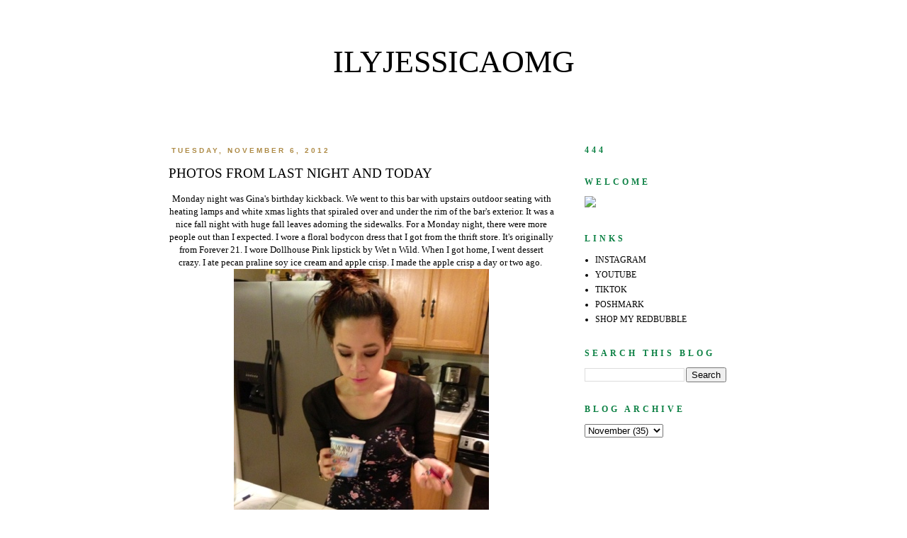

--- FILE ---
content_type: text/html; charset=UTF-8
request_url: http://www.ilyjessicaomg.com/2012/11/photos-from-last-night-and-today.html
body_size: 14524
content:
<!DOCTYPE html>
<html class='v2' dir='ltr' xmlns='http://www.w3.org/1999/xhtml' xmlns:b='http://www.google.com/2005/gml/b' xmlns:data='http://www.google.com/2005/gml/data' xmlns:expr='http://www.google.com/2005/gml/expr'>
<head>
<link href='https://www.blogger.com/static/v1/widgets/4128112664-css_bundle_v2.css' rel='stylesheet' type='text/css'/>
<script async='async' crossorigin='anonymous' src='https://pagead2.googlesyndication.com/pagead/js/adsbygoogle.js?client=ca-pub-3293201199114769'></script>
<link href='http://fonts.googleapis.com/css?family=Homemade+Apple' rel='stylesheet' type='text/css'/>
<link href='http://fonts.googleapis.com/css?family=Cedarville+Cursive' rel='stylesheet' type='text/css'/>
<link href='http://fonts.googleapis.com/css?family=Josefin+Sans' rel='stylesheet' type='text/css'/>
<meta content='width=1100' name='viewport'/>
<meta content='text/html; charset=UTF-8' http-equiv='Content-Type'/>
<meta content='blogger' name='generator'/>
<link href='http://www.ilyjessicaomg.com/favicon.ico' rel='icon' type='image/x-icon'/>
<link href='http://www.ilyjessicaomg.com/2012/11/photos-from-last-night-and-today.html' rel='canonical'/>
<link rel="alternate" type="application/atom+xml" title="ilyjessicaomg - Atom" href="http://www.ilyjessicaomg.com/feeds/posts/default" />
<link rel="alternate" type="application/rss+xml" title="ilyjessicaomg - RSS" href="http://www.ilyjessicaomg.com/feeds/posts/default?alt=rss" />
<link rel="service.post" type="application/atom+xml" title="ilyjessicaomg - Atom" href="https://www.blogger.com/feeds/5893668144082802263/posts/default" />

<link rel="alternate" type="application/atom+xml" title="ilyjessicaomg - Atom" href="http://www.ilyjessicaomg.com/feeds/704688838660107348/comments/default" />
<!--Can't find substitution for tag [blog.ieCssRetrofitLinks]-->
<link href='https://blogger.googleusercontent.com/img/b/R29vZ2xl/AVvXsEgDf2PfWOukaz41RyZiYMbT9SfSj9BHEs05al2v1TE-S4rUEqrKRJYZO1H6BtqSaOgW2WWezZNeYwRC4GIR3gS3iP4y6TcxYKjTA7f4BamX11BGKC5T0vz-jCNn7zA9z_TRyp8T5T5uZLs/s640/blogger-image--1892509039.jpg' rel='image_src'/>
<meta content='http://www.ilyjessicaomg.com/2012/11/photos-from-last-night-and-today.html' property='og:url'/>
<meta content='Photos from last night and today' property='og:title'/>
<meta content='journal, post daily, me, online diary' property='og:description'/>
<meta content='https://blogger.googleusercontent.com/img/b/R29vZ2xl/AVvXsEgDf2PfWOukaz41RyZiYMbT9SfSj9BHEs05al2v1TE-S4rUEqrKRJYZO1H6BtqSaOgW2WWezZNeYwRC4GIR3gS3iP4y6TcxYKjTA7f4BamX11BGKC5T0vz-jCNn7zA9z_TRyp8T5T5uZLs/w1200-h630-p-k-no-nu/blogger-image--1892509039.jpg' property='og:image'/>
<title>ilyjessicaomg: Photos from last night and today</title>
<style id='page-skin-1' type='text/css'><!--
/*
-----------------------------------------------
Blogger Template Style
Name:     Simple
Designer: Josh Peterson
URL:      www.noaesthetic.com
----------------------------------------------- */
/* Variable definitions
====================
<Variable name="keycolor" description="Main Color" type="color" default="#66bbdd"/>
<Group description="Page Text" selector="body">
<Variable name="body.font" description="Font" type="font"
default="normal normal 12px Arial, Tahoma, Helvetica, FreeSans, sans-serif"/>
<Variable name="body.text.color" description="Text Color" type="color" default="#222222"/>
</Group>
<Group description="Backgrounds" selector=".body-fauxcolumns-outer">
<Variable name="body.background.color" description="Outer Background" type="color" default="#66bbdd"/>
<Variable name="content.background.color" description="Main Background" type="color" default="#ffffff"/>
<Variable name="header.background.color" description="Header Background" type="color" default="transparent"/>
</Group>
<Group description="Links" selector=".main-outer">
<Variable name="link.color" description="Link Color" type="color" default="#2288bb"/>
<Variable name="link.visited.color" description="Visited Color" type="color" default="#888888"/>
<Variable name="link.hover.color" description="Hover Color" type="color" default="#33aaff"/>
</Group>
<Group description="Blog Title" selector=".header h1">
<Variable name="header.font" description="Font" type="font"
default="normal normal 60px 'Playfair Display SC', serif, Arial, Georgia"/>
<Variable name="header.text.color" description="Title Color" type="color" default="#3399bb" />
</Group>
<Group description="Blog Description" selector=".header .description">
<Variable name="description.text.color" description="Description Color" type="color"
default="#777777" />
</Group>
<Group description="Tabs Text" selector=".tabs-inner .widget li a">
<Variable name="tabs.font" description="Font" type="font"
default="normal normal 14px Arial, Tahoma, Helvetica, FreeSans, sans-serif"/>
<Variable name="tabs.text.color" description="Text Color" type="color" default="#999999"/>
<Variable name="tabs.selected.text.color" description="Selected Color" type="color" default="#000000"/>
</Group>
<Group description="Tabs Background" selector=".tabs-outer .PageList">
<Variable name="tabs.background.color" description="Background Color" type="color" default="#f5f5f5"/>
<Variable name="tabs.selected.background.color" description="Selected Color" type="color" default="#eeeeee"/>
</Group>
<Group description="Post Title" selector="h3.post-title, .comments h4">
<Variable name="post.title.font" description="Font" type="font"
default="normal normal 22px Arial, Tahoma, Helvetica, FreeSans, sans-serif"/>
</Group>
<Group description="Date Header" selector=".date-header">
<Variable name="date.header.color" description="Text Color" type="color"
default="#000000"/>
<Variable name="date.header.background.color" description="Background Color" type="color"
default="transparent"/>
</Group>
<Group description="Post Footer" selector=".post-footer">
<Variable name="post.footer.text.color" description="Text Color" type="color" default="#666666"/>
<Variable name="post.footer.background.color" description="Background Color" type="color"
default="#f9f9f9"/>
<Variable name="post.footer.border.color" description="Shadow Color" type="color" default="#eeeeee"/>
</Group>
<Group description="Gadgets" selector="h2">
<Variable name="widget.title.font" description="Title Font" type="font"
default="normal normal 11px Arial, Tahoma, Helvetica, FreeSans, sans-serif"/>
<Variable name="widget.title.text.color" description="Title Color" type="color" default="#000000"/>
<Variable name="widget.alternate.text.color" description="Alternate Color" type="color" default="#999999"/>
</Group>
<Group description="Gadgets Text" selector="widget-content">
<Variable name="widget.text.font" description="Text Font" type="font"
default="normal normal 11px Arial, Tahoma, Helvetica, FreeSans, sans-serif"/>
</Group>
<Group description="Images" selector=".main-inner">
<Variable name="image.background.color" description="Background Color" type="color" default="#ffffff"/>
<Variable name="image.border.color" description="Border Color" type="color" default="#eeeeee"/>
<Variable name="image.text.color" description="Caption Text Color" type="color" default="#000000"/>
</Group>
<Group description="Accents" selector=".content-inner">
<Variable name="body.rule.color" description="Separator Line Color" type="color" default="#eeeeee"/>
<Variable name="tabs.border.color" description="Tabs Border Color" type="color" default="#FFFFFF"/>
</Group>
<Variable name="body.background" description="Body Background" type="background"
color="#FFFFFF" default="$(color) none repeat scroll top left"/>
<Variable name="body.background.override" description="Body Background Override" type="string" default=""/>
<Variable name="body.background.gradient.cap" description="Body Gradient Cap" type="url"
default="url(//www.blogblog.com/1kt/simple/gradients_light.png)"/>
<Variable name="body.background.gradient.tile" description="Body Gradient Tile" type="url"
default="url(//www.blogblog.com/1kt/simple/body_gradient_tile_light.png)"/>
<Variable name="content.background.color.selector" description="Content Background Color Selector" type="string" default=".content-inner"/>
<Variable name="content.padding" description="Content Padding" type="length" default="10px"/>
<Variable name="content.padding.horizontal" description="Content Horizontal Padding" type="length" default="10px"/>
<Variable name="content.shadow.spread" description="Content Shadow Spread" type="length" default="40px"/>
<Variable name="content.shadow.spread.webkit" description="Content Shadow Spread (WebKit)" type="length" default="5px"/>
<Variable name="content.shadow.spread.ie" description="Content Shadow Spread (IE)" type="length" default="10px"/>
<Variable name="main.border.width" description="Main Border Width" type="length" default="0"/>
<Variable name="header.background.gradient" description="Header Gradient" type="url" default="none"/>
<Variable name="header.shadow.offset.left" description="Header Shadow Offset Left" type="length" default="-1px"/>
<Variable name="header.shadow.offset.top" description="Header Shadow Offset Top" type="length" default="-1px"/>
<Variable name="header.shadow.spread" description="Header Shadow Spread" type="length" default="1px"/>
<Variable name="header.padding" description="Header Padding" type="length" default="30px"/>
<Variable name="header.border.size" description="Header Border Size" type="length" default="1px"/>
<Variable name="header.bottom.border.size" description="Header Bottom Border Size" type="length" default="0px"/>
<Variable name="header.border.horizontalsize" description="Header Horizontal Border Size" type="length" default="0"/>
<Variable name="description.text.size" description="Description Text Size" type="string" default="140%"/>
<Variable name="tabs.margin.top" description="Tabs Margin Top" type="length" default="0" />
<Variable name="tabs.margin.side" description="Tabs Side Margin" type="length" default="30px" />
<Variable name="tabs.background.gradient" description="Tabs Background Gradient" type="url"
default="url(//www.blogblog.com/1kt/simple/gradients_light.png)"/>
<Variable name="tabs.border.width" description="Tabs Border Width" type="length" default="1px"/>
<Variable name="tabs.bevel.border.width" description="Tabs Bevel Border Width" type="length" default="1px"/>
<Variable name="date.header.padding" description="Date Header Padding" type="string" default="inherit"/>
<Variable name="date.header.letterspacing" description="Date Header Letter Spacing" type="string" default="inherit"/>
<Variable name="date.header.margin" description="Date Header Margin" type="string" default="inherit"/>
<Variable name="post.margin.bottom" description="Post Bottom Margin" type="length" default="25px"/>
<Variable name="image.border.small.size" description="Image Border Small Size" type="length" default="2px"/>
<Variable name="image.border.large.size" description="Image Border Large Size" type="length" default="5px"/>
<Variable name="page.width.selector" description="Page Width Selector" type="string" default=".region-inner"/>
<Variable name="page.width" description="Page Width" type="string" default="auto"/>
<Variable name="main.section.margin" description="Main Section Margin" type="length" default="15px"/>
<Variable name="main.padding" description="Main Padding" type="length" default="15px"/>
<Variable name="main.padding.top" description="Main Padding Top" type="length" default="30px"/>
<Variable name="main.padding.bottom" description="Main Padding Bottom" type="length" default="30px"/>
<Variable name="paging.background"
color="#ffffff"
description="Background of blog paging area" type="background"
default="transparent none no-repeat scroll top center"/>
<Variable name="footer.bevel" description="Bevel border length of footer" type="length" default="0"/>
<Variable name="mobile.background.overlay" description="Mobile Background Overlay" type="string"
default="transparent none repeat scroll top left"/>
<Variable name="mobile.background.size" description="Mobile Background Size" type="string" default="auto"/>
<Variable name="mobile.button.color" description="Mobile Button Color" type="color" default="#ffffff" />
<Variable name="startSide" description="Side where text starts in blog language" type="automatic" default="left"/>
<Variable name="endSide" description="Side where text ends in blog language" type="automatic" default="right"/>
*/
/* Content
----------------------------------------------- */
.welcometext
{
line-height:22px;
font-family: 'Cedarville Cursive', cursive;
color:gray;
font-size:17px;
}
.divicons {
text-align: center;
}
.circular {
display: inline-block;
position: relative;
overflow: hidden;
width: 190px;
height:190px;
-moz-border-radius: 190px;
border-radius: 190px;
-webkit-border-radius: 190px;
}
#search-box {
height: 27px;
border-width:1px;
border-style:solid;
border-color: #c0c0c0;
}
#search-box:hover {
height: 27px;
border-width:1px;
border-style:dashed;
border-color: gray;
}
/* Social Media Icons
----------------------------------------------- */
/* social media icons */
.facebook {  background-repeat:no-repeat;display:inline-block;vertical-align:top}
.twitter {   background-repeat:no-repeat;display:inline-block; vertical-align:top;}
.email{ background-repeat:no-repeat;display:inline-block;}
.inst { background-repeat:no-repeat;display:inline-block;vertical-align:top;}
.pin {background-repeat:no-repeat;display:inline-block;vertical-align:top;}
.facebook:hover {
opacity: .8;
background-color: transparent;
filter:alpha(opacity=80); /* For IE8 and earlier */
}
.twitter:hover{
opacity: .8;
background-color: transparent;
filter:alpha(opacity=80); /* For IE8 and earlier */
}
.email:hover {
opacity: .8;
background-color: transparent;
filter:alpha(opacity=80); /* For IE8 and earlier */
}
.pin:hover {
opacity: .8;
background-color: transparent;
filter:alpha(opacity=80); /* For IE8 and earlier */
}
.inst:hover {
opacity: .8;
background-color: transparent;
filter:alpha(opacity=80); /* For IE8 and earlier */
}
#navbar-iframe {
display: none !important;
}
#footer
{
text-align: center !important;
}
.post-footer {
text-align: left;
letter-spacing: 1px;
text-transform: uppercase;
font-style: italic;
color: black;
}
#customShare {
margin-top: 20px;
color: gray !important;
font-size: 9px !important;
text-align:center;
clear: both;
border-top-style:solid;
border-top-width: 1px;
border-top-color: silver;
border-bottom-style:solid;
border-bottom-width: 1px;
border-bottom-color: silver;
}
#customShare a {
padding-top: 1px;
padding-left: 10px;
padding-right: 10px;
text-transform: uppercase;
border-style:none;
border-width:4px;
border-color:#efefef;
text-align: center !important;
padding-bottom: 2px;
color: gray !important;
font-size: 11px !important;
font-family: "Roboto Condensed", sans-serif;
text-decoration: none !important;
letter-spacing: 2px;
word-spacing: 2px;
font-style: italic;
}
#customShare a:hover {
padding-top: 1px;
padding-left: 10px;
padding-right: 10px;
text-transform: uppercase;
border-style:none;
border-width:4px;
border-color:#efefef;
text-align: center !important;
padding-bottom: 2px;
color: #000!important;
font-size: 11px !important;
font-family: "Roboto Condensed", sans-serif;
text-decoration: none !important;
letter-spacing: 2px;
word-spacing: 2px;
}
#footer {text-align: left;}
body {
font: normal normal 12px Georgia, Utopia, 'Palatino Linotype', Palatino, serif ;
color: #000000;
background: #FFFFFF none repeat scroll top left;
padding: 0 0 0 0;
}
html body .region-inner {
min-width: 0;
max-width: 100%;
width: auto;
}
a:link {
text-decoration:none;
color: #000000;
}
a:visited {
text-decoration:none;
color: #000000;
}
a:hover {
text-decoration:none;
color: #000000;
}
.body-fauxcolumn-outer .fauxcolumn-inner {
background: transparent none repeat scroll top left;
_background-image: none;
}
.body-fauxcolumn-outer .cap-top {
position: absolute;
z-index: 1;
height: 400px;
width: 100%;
background: #FFFFFF none repeat scroll top left;
}
.body-fauxcolumn-outer .cap-top .cap-left {
width: 100%;
background: transparent none repeat-x scroll top left;
_background-image: none;
}
.content-outer {
-moz-box-shadow: 0 0 0 rgba(0, 0, 0, .15);
-webkit-box-shadow: 0 0 0 rgba(0, 0, 0, .15);
-goog-ms-box-shadow: 0 0 0 #333333;
box-shadow: 0 0 0 rgba(0, 0, 0, .15);
margin-bottom: 1px;
}
.content-inner {
padding: 10px 40px;
}
.content-inner {
background-color: #ffffff;
}
/* Header
----------------------------------------------- */
.post-body img, .post-body .tr-caption-container, .Profile img, .Image img,
.BlogList .item-thumbnail img {
padding: none !important;
border: none !important;
background: none !important;
-moz-box-shadow: 0px 0px 0px transparent !important;
-webkit-box-shadow: 0px 0px 0px transparent !important;
box-shadow: 0px 0px 0px transparent !important;
}
#header-inner img {margin: 0 auto !important;}
#header-inner {text-align:center !important;}
.header-outer {
background: transparent none repeat-x scroll 0 -400px;
_background-image: none;
text-align:center;
}
.Header h1 {
font: normal normal 44px Georgia, Utopia, 'Palatino Linotype', Palatino, serif;
color: #000000;
text-shadow: 0 0 0 rgba(0, 0, 0, .2);
text-transform: uppercase;
}
.Header h1 a {
color: #000000;
}
.Header .description {
font-size: 14px;
color: #0B8043;
font-family: 'Josefin Sans', sans-serif;
line-height:5px;
}
.header-inner .Header .titlewrapper {
padding: 22px 0;
}
.header-inner .Header .descriptionwrapper {
padding: 0 0;
}
/* Tabs
----------------------------------------------- */
.tabs-inner .section:first-child {
}
.tabs-inner .section:first-child ul {
margin-top: -0px;
border-left: 0px solid #47800b;
border-right: 0px solid #47800b;
/* border-top: 1px solid #47800b; */
}
.tabs-inner .widget ul {
background: transparent none repeat-x scroll 0 -800px;
_background-image: none;
border-bottom: 1px solid #47800b;
margin-top: 0;
margin-left: -20px;
margin-right: -20px;
text-align: left;
}
.tabs-inner .widget li a {
display: inline-block;
padding: .6em 1em;
text-transform: uppercase;
font: normal bold 9px Georgia, Utopia, 'Palatino Linotype', Palatino, serif;
color: #3a3a3a;
letter-spacing: 4px;
margin-left: 20px;
}
.tabs-inner .widget li:first-child a {
border-left: none;
}
.tabs-inner .widget li.selected a {
color: #3a3a3a;
background-color: #ffffff;
}
.PageList {text-align:center !important; padding:0px; padding-top:20px;}
.PageList li {float:none !important; display:inline !important;}
/* Columns
----------------------------------------------- */
.main-outer {
border-top: 0 solid #FFFFFF;
}
.fauxcolumn-left-outer .fauxcolumn-inner {
border-right: 1px solid #FFFFFF;
}
.fauxcolumn-right-outer .fauxcolumn-inner {
border-left: 1px solid #FFFFFF;
}
/* Headings
----------------------------------------------- */
h2 {
margin: 0 0 1em 0;
font: normal bold 12px Georgia, Utopia, 'Palatino Linotype', Palatino, serif;
color: #0b8043;
text-transform: uppercase;
letter-spacing: 4px;
}
.widget-content {
font: normal normal 12px Georgia, Utopia, 'Palatino Linotype', Palatino, serif;
line-height:22px;
}
.widget-content a {
font: normal normal 12px Georgia, Utopia, 'Palatino Linotype', Palatino, serif ;
color: #000000;
}
.post-count  {
font: normal normal 12px Georgia, Utopia, 'Palatino Linotype', Palatino, serif ;
color: #000000;
}
.date-header {
border-style:none;
text-align: left;
}
/* Widgets
----------------------------------------------- */
.widget .zippy {
color: #000000;
text-shadow: 2px 2px 1px rgba(0, 0, 0, 0);
}
.widget .popular-posts ul {
list-style: none;
}
/* Posts
----------------------------------------------- */
.date-header span {
background-color: transparent;
color: #ad8a45;
padding: 0.4em;
letter-spacing: 3px;
margin: inherit;
text-transform: uppercase;
font-size: 10px;
font-family: Arial, Helvetica, sans-serif;
}
.main-inner {
padding-top: 35px;
padding-bottom: 65px;
}
.main-inner .column-center-inner {
padding: 0 0;
}
.main-inner .column-center-inner .section {
margin: 0 1em;
}
.post {
margin: 0 0 45px 0;
}
h3.post-title, .comments h4 {
font: normal normal 19px Georgia, Utopia, 'Palatino Linotype', Palatino, serif;
margin: .75em 0 0;
}
.post-body {
font-size: 110%;
line-height: 1.4;
position: relative;
}
h3.post-title {
text-align: left;
text-transform: uppercase;
}
.post-body img, .post-body .tr-caption-container, .Profile img, .Image img,
.BlogList .item-thumbnail img {
padding: 0px;
background: #eeeeee;
border: 0px solid #FFFFFF;
-moz-box-shadow: 1px 1px 5px rgba(0, 0, 0, .1);
-webkit-box-shadow: 1px 1px 5px rgba(0, 0, 0, .1);
box-shadow: 1px 1px 5px rgba(0, 0, 0, .1);
}
.post-body img
{
max-width: 95%;
}
.post-body img, .post-body .tr-caption-container {
padding: 0px;
}
.post-body .tr-caption-container {
color: #000000;
}
.post-body .tr-caption-container img {
padding: 0;
background: transparent;
border: none;
-moz-box-shadow: 0 0 0 rgba(0, 0, 0, .1);
-webkit-box-shadow: 0 0 0 rgba(0, 0, 0, .1);
box-shadow: 0 0 0 rgba(0, 0, 0, .1);
}
.post-header {
margin: 0 0 1.5em;
line-height: 1.6;
font-size: 90%;
}
.post-footer {
margin: 20px -2px 0;
padding: 5px 10px;
color: #000000;
background-color: transparent;
border-bottom: 1px solid #eeeeee;
line-height: 1.6;
font-size: 90%;
}
#comments .comment-author {
padding-top: 1.5em;
border-top: 1px solid #FFFFFF;
background-position: 0 1.5em;
}
#comments .comment-author:first-child {
padding-top: 0;
border-top: none;
}
.avatar-image-container {
margin: .2em 0 0;
}
#comments .avatar-image-container img {
border: 1px solid #FFFFFF;
}
/* Comments
----------------------------------------------- */
.comments .comments-content .icon.blog-author {
background-repeat: no-repeat;
background-image: url([data-uri]);
}
.comments .comments-content .loadmore a {
border-top: 1px solid #3a3a3a;
border-bottom: 1px solid #3a3a3a;
}
.comments .comment-thread.inline-thread {
background-color: transparent;
}
.comments .continue {
border-top: 2px solid #3a3a3a;
}
/* Accents
---------------------------------------------- */
.section-columns td.columns-cell {
border-left: 1px solid #FFFFFF;
}
.blog-pager {
background: transparent none no-repeat scroll top center;
}
.blog-pager-older-link, .home-link,
.blog-pager-newer-link {
background-color: #ffffff;
padding: 5px;
}
.footer-outer {
border-top: 1px dashed #bbbbbb;
}
/* Mobile
----------------------------------------------- */
body.mobile  {
background-size: auto;
}
.mobile .body-fauxcolumn-outer {
background: transparent none repeat scroll top left;
}
.mobile .body-fauxcolumn-outer .cap-top {
background-size: 100% auto;
}
.mobile .content-outer {
-webkit-box-shadow: 0 0 3px rgba(0, 0, 0, .15);
box-shadow: 0 0 3px rgba(0, 0, 0, .15);
}
body.mobile .AdSense {
margin: 0 -0;
}
.mobile .tabs-inner .widget ul {
margin-left: 0;
margin-right: 0;
}
.mobile .post {
margin: 0;
}
.mobile .main-inner .column-center-inner .section {
margin: 0;
}
.mobile .date-header span {
padding: 0.1em 10px;
margin: 0 -10px;
}
.mobile h3.post-title {
margin: 0;
}
.mobile .blog-pager {
background: transparent none no-repeat scroll top center;
}
.mobile .footer-outer {
border-top: none;
}
.mobile .main-inner, .mobile .footer-inner {
background-color: #ffffff;
}
.mobile-index-contents {
color: #000000;
}
.mobile-link-button {
background-color: #000000;
}
.mobile-link-button a:link, .mobile-link-button a:visited {
color: #ffffff;
}
.mobile .tabs-inner .section:first-child {
border-top: none;
}
.mobile .tabs-inner .PageList .widget-content {
background-color: #ffffff;
color: #3a3a3a;
border-top: 1px solid #47800b;
border-bottom: 1px solid #47800b;
}
.mobile .tabs-inner .PageList .widget-content .pagelist-arrow {
border-left: 1px solid #47800b;
}

--></style>
<style id='template-skin-1' type='text/css'><!--
body {
min-width: 909px;
}
.content-outer, .content-fauxcolumn-outer, .region-inner {
min-width: 909px;
max-width: 909px;
_width: 909px;
}
.main-inner .columns {
padding-left: 0px;
padding-right: 260px;
}
.main-inner .fauxcolumn-center-outer {
left: 0px;
right: 260px;
/* IE6 does not respect left and right together */
_width: expression(this.parentNode.offsetWidth -
parseInt("0px") -
parseInt("260px") + 'px');
}
.main-inner .fauxcolumn-left-outer {
width: 0px;
}
.main-inner .fauxcolumn-right-outer {
width: 260px;
}
.main-inner .column-left-outer {
width: 0px;
right: 100%;
margin-left: -0px;
}
.main-inner .column-right-outer {
width: 260px;
margin-right: -260px;
}
#layout {
min-width: 0;
}
#layout .content-outer {
min-width: 0;
width: 800px;
}
#layout .region-inner {
min-width: 0;
width: auto;
}
--></style>
<script async='async' crossorigin='anonymous' src='https://pagead2.googlesyndication.com/pagead/js/adsbygoogle.js?client=ca-pub-3293201199114769'></script>
<link href='https://www.blogger.com/dyn-css/authorization.css?targetBlogID=5893668144082802263&amp;zx=b7670826-a75b-4fd9-a813-ef4540d173e0' media='none' onload='if(media!=&#39;all&#39;)media=&#39;all&#39;' rel='stylesheet'/><noscript><link href='https://www.blogger.com/dyn-css/authorization.css?targetBlogID=5893668144082802263&amp;zx=b7670826-a75b-4fd9-a813-ef4540d173e0' rel='stylesheet'/></noscript>
<meta name='google-adsense-platform-account' content='ca-host-pub-1556223355139109'/>
<meta name='google-adsense-platform-domain' content='blogspot.com'/>

<!-- data-ad-client=ca-pub-3293201199114769 -->

</head>
<body class='loading'>
<div class='navbar no-items section' id='navbar'></div>
<div class='body-fauxcolumns'>
<div class='fauxcolumn-outer body-fauxcolumn-outer'>
<div class='cap-top'>
<div class='cap-left'></div>
<div class='cap-right'></div>
</div>
<div class='fauxborder-left'>
<div class='fauxborder-right'></div>
<div class='fauxcolumn-inner'>
</div>
</div>
<div class='cap-bottom'>
<div class='cap-left'></div>
<div class='cap-right'></div>
</div>
</div>
</div>
<div class='content'>
<div class='content-fauxcolumns'>
<div class='fauxcolumn-outer content-fauxcolumn-outer'>
<div class='cap-top'>
<div class='cap-left'></div>
<div class='cap-right'></div>
</div>
<div class='fauxborder-left'>
<div class='fauxborder-right'></div>
<div class='fauxcolumn-inner'>
</div>
</div>
<div class='cap-bottom'>
<div class='cap-left'></div>
<div class='cap-right'></div>
</div>
</div>
</div>
<div class='content-outer'>
<div class='content-cap-top cap-top'>
<div class='cap-left'></div>
<div class='cap-right'></div>
</div>
<div class='fauxborder-left content-fauxborder-left'>
<div class='fauxborder-right content-fauxborder-right'></div>
<div class='content-inner'>
<header>
<div class='header-outer'>
<div class='header-cap-top cap-top'>
<div class='cap-left'></div>
<div class='cap-right'></div>
</div>
<div class='fauxborder-left header-fauxborder-left'>
<div class='fauxborder-right header-fauxborder-right'></div>
<div class='region-inner header-inner'>
<div class='header section' id='header'><div class='widget Header' data-version='1' id='Header1'>
<div id='header-inner'>
<div class='titlewrapper'>
<h1 class='title'>
<a href='http://www.ilyjessicaomg.com/'>
ilyjessicaomg
</a>
</h1>
</div>
<div class='descriptionwrapper'>
<p class='description'><span>
</span></p>
</div>
</div>
</div></div>
</div>
</div>
<div class='header-cap-bottom cap-bottom'>
<div class='cap-left'></div>
<div class='cap-right'></div>
</div>
</div>
</header>
<div class='tabs-outer'>
<div class='tabs-cap-top cap-top'>
<div class='cap-left'></div>
<div class='cap-right'></div>
</div>
<div class='fauxborder-left tabs-fauxborder-left'>
<div class='fauxborder-right tabs-fauxborder-right'></div>
<div class='region-inner tabs-inner'>
<div class='tabs no-items section' id='crosscol'></div>
<div class='tabs no-items section' id='crosscol-overflow'></div>
</div>
</div>
<div class='tabs-cap-bottom cap-bottom'>
<div class='cap-left'></div>
<div class='cap-right'></div>
</div>
</div>
<div class='main-outer'>
<div class='main-cap-top cap-top'>
<div class='cap-left'></div>
<div class='cap-right'></div>
</div>
<div class='fauxborder-left main-fauxborder-left'>
<div class='fauxborder-right main-fauxborder-right'></div>
<div class='region-inner main-inner'>
<div class='columns fauxcolumns'>
<div class='fauxcolumn-outer fauxcolumn-center-outer'>
<div class='cap-top'>
<div class='cap-left'></div>
<div class='cap-right'></div>
</div>
<div class='fauxborder-left'>
<div class='fauxborder-right'></div>
<div class='fauxcolumn-inner'>
</div>
</div>
<div class='cap-bottom'>
<div class='cap-left'></div>
<div class='cap-right'></div>
</div>
</div>
<div class='fauxcolumn-outer fauxcolumn-left-outer'>
<div class='cap-top'>
<div class='cap-left'></div>
<div class='cap-right'></div>
</div>
<div class='fauxborder-left'>
<div class='fauxborder-right'></div>
<div class='fauxcolumn-inner'>
</div>
</div>
<div class='cap-bottom'>
<div class='cap-left'></div>
<div class='cap-right'></div>
</div>
</div>
<div class='fauxcolumn-outer fauxcolumn-right-outer'>
<div class='cap-top'>
<div class='cap-left'></div>
<div class='cap-right'></div>
</div>
<div class='fauxborder-left'>
<div class='fauxborder-right'></div>
<div class='fauxcolumn-inner'>
</div>
</div>
<div class='cap-bottom'>
<div class='cap-left'></div>
<div class='cap-right'></div>
</div>
</div>
<!-- corrects IE6 width calculation -->
<div class='columns-inner'>
<div class='column-center-outer'>
<div class='column-center-inner'>
<div class='main section' id='main'><div class='widget Blog' data-version='1' id='Blog1'>
<div class='blog-posts hfeed'>

          <div class="date-outer">
        
<h2 class='date-header'><span>Tuesday, November 6, 2012</span></h2>

          <div class="date-posts">
        
<div class='post-outer'>
<div class='post hentry' itemprop='blogPost' itemscope='itemscope' itemtype='http://schema.org/BlogPosting'>
<meta content='https://blogger.googleusercontent.com/img/b/R29vZ2xl/AVvXsEgDf2PfWOukaz41RyZiYMbT9SfSj9BHEs05al2v1TE-S4rUEqrKRJYZO1H6BtqSaOgW2WWezZNeYwRC4GIR3gS3iP4y6TcxYKjTA7f4BamX11BGKC5T0vz-jCNn7zA9z_TRyp8T5T5uZLs/s640/blogger-image--1892509039.jpg' itemprop='image_url'/>
<meta content='5893668144082802263' itemprop='blogId'/>
<meta content='704688838660107348' itemprop='postId'/>
<a name='704688838660107348'></a>
<h3 class='post-title entry-title' itemprop='name'>
Photos from last night and today
</h3>
<div class='post-header'>
<div class='post-header-line-1'></div>
</div>
<div class='post-body entry-content' id='post-body-704688838660107348' itemprop='description articleBody'>
<div class="separator" style="clear: both; text-align: center;">
Monday night was Gina's birthday kickback. We went to this bar with upstairs outdoor seating with heating lamps and white xmas lights that spiraled over and under the rim of the bar's exterior. It was a nice fall night with huge fall leaves adorning the sidewalks. For a Monday night, there were more people out than I expected. I wore a floral bodycon dress that I got from the thrift store. It's originally from Forever 21. I wore Dollhouse Pink lipstick by Wet n Wild. When I got home, I went dessert crazy. I ate pecan praline soy ice cream and apple crisp. I made the apple crisp a day or two ago.&nbsp;<a href="https://blogger.googleusercontent.com/img/b/R29vZ2xl/AVvXsEgDf2PfWOukaz41RyZiYMbT9SfSj9BHEs05al2v1TE-S4rUEqrKRJYZO1H6BtqSaOgW2WWezZNeYwRC4GIR3gS3iP4y6TcxYKjTA7f4BamX11BGKC5T0vz-jCNn7zA9z_TRyp8T5T5uZLs/s640/blogger-image--1892509039.jpg" imageanchor="1" style="margin-left: 1em; margin-right: 1em;"><img border="0" loading="lazy" src="https://blogger.googleusercontent.com/img/b/R29vZ2xl/AVvXsEgDf2PfWOukaz41RyZiYMbT9SfSj9BHEs05al2v1TE-S4rUEqrKRJYZO1H6BtqSaOgW2WWezZNeYwRC4GIR3gS3iP4y6TcxYKjTA7f4BamX11BGKC5T0vz-jCNn7zA9z_TRyp8T5T5uZLs/s640/blogger-image--1892509039.jpg" /></a><a href="https://blogger.googleusercontent.com/img/b/R29vZ2xl/AVvXsEiuqiCsSPm24s_gEmk8NvSdlp3QcaeKYONDYdlp3f3CjZZDO8xUYhGsVntWY0loTZDef9nx59ThRA4xN-uyMI-SPJZAQkg9OIIbdm-6urdDa2nMRy2xVkQqs403UBsvaLiQhdifVYGUdkQ/s640/blogger-image--159818213.jpg" imageanchor="1" style="margin-left: 1em; margin-right: 1em;"><img border="0" height="300" loading="lazy" src="https://blogger.googleusercontent.com/img/b/R29vZ2xl/AVvXsEiuqiCsSPm24s_gEmk8NvSdlp3QcaeKYONDYdlp3f3CjZZDO8xUYhGsVntWY0loTZDef9nx59ThRA4xN-uyMI-SPJZAQkg9OIIbdm-6urdDa2nMRy2xVkQqs403UBsvaLiQhdifVYGUdkQ/s400/blogger-image--159818213.jpg" width="400" /></a></div>
<div class="separator" style="clear: both; text-align: center;">
This acai bowl was so refreshing. I was at jury duty yesterday and it was election day. There were tons of people at the courthouse and it was super hot. These fruits are basically my favorite. I love mangoes, blueberries, strawberries, and acai. The granola was vanilla flavored and super tasty. I ate all by myself. I didn't feel weird or anything. I guess I am growing up. I'm much more "able" to do things alone which in previous times, I have not been okay with being alone and eating by myself. I only had to go to jury duty on Monday and Tuesday because I didn't get chosen to be apart of the jury panel. I wasn't interviewed at all. Names were chosen at random and I was totally expecting to be called. Woop!</div>
<div class="separator" style="clear: both; text-align: center;">
<a href="https://blogger.googleusercontent.com/img/b/R29vZ2xl/AVvXsEgDg14vqSzrTI1LEutJbjC3p691oDsSd8qv4LWp_Xsoz3ccJMaUOKONeHuPzH-eFxLws7-XkzRDFUqBWIHfPF6_cgWF0ZWgSh92o2yKUD9vSr5ckemIYkHsmkCbn_1PZL90c6MltLhsvwM/s640/blogger-image-968534464.jpg" imageanchor="1" style="margin-left: 1em; margin-right: 1em;"><img border="0" height="385" loading="lazy" src="https://blogger.googleusercontent.com/img/b/R29vZ2xl/AVvXsEgDg14vqSzrTI1LEutJbjC3p691oDsSd8qv4LWp_Xsoz3ccJMaUOKONeHuPzH-eFxLws7-XkzRDFUqBWIHfPF6_cgWF0ZWgSh92o2yKUD9vSr5ckemIYkHsmkCbn_1PZL90c6MltLhsvwM/s400/blogger-image-968534464.jpg" width="400" /></a></div>
<div class="separator" style="clear: both; text-align: center;">
<a href="https://blogger.googleusercontent.com/img/b/R29vZ2xl/AVvXsEjk0N1YmsnAjRIFFANujdcJJ-8vW_Tc9C4sOXoLtZ9iRxh5oIyogxtCgxhVUJ4WqzbQk8ZxQDp9I1nKqhOEdSJtepwqeP_jX0ZOY8o1h6UdjyzpGJrmUDp-qQYwe3EjYXezCpi-NZY5BDs/s640/blogger-image--1769994317.jpg" imageanchor="1" style="margin-left: 1em; margin-right: 1em;"><img border="0" loading="lazy" src="https://blogger.googleusercontent.com/img/b/R29vZ2xl/AVvXsEjk0N1YmsnAjRIFFANujdcJJ-8vW_Tc9C4sOXoLtZ9iRxh5oIyogxtCgxhVUJ4WqzbQk8ZxQDp9I1nKqhOEdSJtepwqeP_jX0ZOY8o1h6UdjyzpGJrmUDp-qQYwe3EjYXezCpi-NZY5BDs/s640/blogger-image--1769994317.jpg" /></a></div>
<div class="separator" style="clear: both; text-align: center;">
<a href="https://blogger.googleusercontent.com/img/b/R29vZ2xl/AVvXsEgAp7ZHszd9go1hBGDYykKeTtOU1NiMd0SyMOoIT3OubJECfpOgPZppE-vq2nOiSXnLz_rZ2SnRxQwA5vfxb4r88fl2uZqOT5Zj8SkuRn-nf3hcReqHZVspVscP0kVUqcm-rr6wLGpxiJ4/s640/blogger-image-1087835810.jpg" imageanchor="1" style="margin-left: 1em; margin-right: 1em;"><img border="0" height="300" loading="lazy" src="https://blogger.googleusercontent.com/img/b/R29vZ2xl/AVvXsEgAp7ZHszd9go1hBGDYykKeTtOU1NiMd0SyMOoIT3OubJECfpOgPZppE-vq2nOiSXnLz_rZ2SnRxQwA5vfxb4r88fl2uZqOT5Zj8SkuRn-nf3hcReqHZVspVscP0kVUqcm-rr6wLGpxiJ4/s400/blogger-image-1087835810.jpg" width="400" /></a></div>
<div class="separator" style="clear: both; text-align: center;">
<a href="https://blogger.googleusercontent.com/img/b/R29vZ2xl/AVvXsEjd2J7Yy1cMyVoLqnx4WRbA19ogA3zVSSraI6wrFTFc1nC34G3BMH16yGeNYkYglg7hqdtNY8FK6zIi_25Tf-Db7BXE0amRgIAZz7mOdRcoKgr-3blE99nPhcSSHG4LSru6MLBbFY5472s/s640/blogger-image-1005277736.jpg" imageanchor="1" style="margin-left: 1em; margin-right: 1em;"><img border="0" loading="lazy" src="https://blogger.googleusercontent.com/img/b/R29vZ2xl/AVvXsEjd2J7Yy1cMyVoLqnx4WRbA19ogA3zVSSraI6wrFTFc1nC34G3BMH16yGeNYkYglg7hqdtNY8FK6zIi_25Tf-Db7BXE0amRgIAZz7mOdRcoKgr-3blE99nPhcSSHG4LSru6MLBbFY5472s/s640/blogger-image-1005277736.jpg" /></a></div>
<div style='clear: both;'></div>
</div>
<div class='post-footer'>
<div class='post-footer-line post-footer-line-1'><span class='post-author vcard'>
by
<span class='fn' itemprop='author' itemscope='itemscope' itemtype='http://schema.org/Person'>
<meta content='https://www.blogger.com/profile/00910478810081161711' itemprop='url'/>
<a class='g-profile' href='https://www.blogger.com/profile/00910478810081161711' rel='author' title='author profile'>
<span itemprop='name'>Jess</span>
</a>
</span>
</span>
<span class='post-timestamp'>
-
<meta content='http://www.ilyjessicaomg.com/2012/11/photos-from-last-night-and-today.html' itemprop='url'/>
<a class='timestamp-link' href='http://www.ilyjessicaomg.com/2012/11/photos-from-last-night-and-today.html' rel='bookmark' title='permanent link'><abbr class='published' itemprop='datePublished' title='2012-11-06T18:45:00-08:00'>November 06, 2012</abbr></a>
</span>
<span class='post-comment-link'>
</span>
<span class='post-icons'>
<span class='item-action'>
<a href='https://www.blogger.com/email-post/5893668144082802263/704688838660107348' title='Email Post'>
<img alt='' class='icon-action' height='13' src='http://img1.blogblog.com/img/icon18_email.gif' width='18'/>
</a>
</span>
<span class='item-control blog-admin pid-1439571243'>
<a href='https://www.blogger.com/post-edit.g?blogID=5893668144082802263&postID=704688838660107348&from=pencil' title='Edit Post'>
<img alt='' class='icon-action' height='18' src='https://resources.blogblog.com/img/icon18_edit_allbkg.gif' width='18'/>
</a>
</span>
</span>
<div class='post-share-buttons goog-inline-block'>
</div>
</div>
<div class='post-footer-line post-footer-line-2'><span class='post-labels'>
Tags:
<a href='http://www.ilyjessicaomg.com/search/label/acai%20bowl' rel='tag'>acai bowl</a>,
<a href='http://www.ilyjessicaomg.com/search/label/fall%202012' rel='tag'>fall 2012</a>,
<a href='http://www.ilyjessicaomg.com/search/label/ice%20cream' rel='tag'>ice cream</a>
</span>
</div>
<div id='customShare'><a href='http://www.facebook.com/sharer.php?u=http://www.ilyjessicaomg.com/2012/11/photos-from-last-night-and-today.html&t=Photos from last night and today' target='_blank' title='Share On Facebook !'>Share on facebook</a>  | <a href='http://twitter.com/intent/tweet?text=Photos from last night and today&url=http://www.ilyjessicaomg.com/2012/11/photos-from-last-night-and-today.html' target='_blank' title='Tweet This !'>Share on Twitter</a> | 
<a href='javascript:void((function(){var%20e=document.createElement(&#39;script&#39;);e.setAttribute(&#39;type&#39;,&#39;text/javascript&#39;);e.setAttribute(&#39;charset&#39;,&#39;UTF-8&#39;);e.setAttribute(&#39;src&#39;,&#39;http://assets.pinterest.com/js/pinmarklet.js?r=&#39;+Math.random()*99999999);document.body.appendChild(e)})());'>Pin on Pinterest</a>
</div>
<div class='post-footer-line post-footer-line-3'><span class='post-location'>
</span>
</div>
</div>
</div>
<div class='comments' id='comments'>
<a name='comments'></a>
<h4>No comments:</h4>
<div id='Blog1_comments-block-wrapper'>
<dl class='avatar-comment-indent' id='comments-block'>
</dl>
</div>
<p class='comment-footer'>
<div class='comment-form'>
<a name='comment-form'></a>
<h4 id='comment-post-message'>Post a Comment</h4>
<p>
</p>
<a href='https://www.blogger.com/comment/frame/5893668144082802263?po=704688838660107348&hl=en&saa=85391&origin=http://www.ilyjessicaomg.com' id='comment-editor-src'></a>
<iframe allowtransparency='true' class='blogger-iframe-colorize blogger-comment-from-post' frameborder='0' height='410px' id='comment-editor' name='comment-editor' src='' width='100%'></iframe>
<script src='https://www.blogger.com/static/v1/jsbin/1345082660-comment_from_post_iframe.js' type='text/javascript'></script>
<script type='text/javascript'>
      BLOG_CMT_createIframe('https://www.blogger.com/rpc_relay.html');
    </script>
</div>
</p>
<div id='backlinks-container'>
<div id='Blog1_backlinks-container'>
</div>
</div>
</div>
</div>
<div class='inline-ad'>
</div>

        </div></div>
      
</div>
<div class='blog-pager' id='blog-pager'>
<span id='blog-pager-newer-link'>
<a class='blog-pager-newer-link' href='http://www.ilyjessicaomg.com/2012/11/relaxing.html' id='Blog1_blog-pager-newer-link' title='Newer Post'>Newer Post</a>
</span>
<span id='blog-pager-older-link'>
<a class='blog-pager-older-link' href='http://www.ilyjessicaomg.com/2012/11/what-i-nommed-on-today.html' id='Blog1_blog-pager-older-link' title='Older Post'>Older Post</a>
</span>
<a class='home-link' href='http://www.ilyjessicaomg.com/'>Home</a>
</div>
<div class='clear'></div>
<div class='post-feeds'>
<div class='feed-links'>
Subscribe to:
<a class='feed-link' href='http://www.ilyjessicaomg.com/feeds/704688838660107348/comments/default' target='_blank' type='application/atom+xml'>Post Comments (Atom)</a>
</div>
</div>
</div></div>
</div>
</div>
<div class='column-left-outer'>
<div class='column-left-inner'>
<aside>
</aside>
</div>
</div>
<div class='column-right-outer'>
<div class='column-right-inner'>
<aside>
<div class='sidebar section' id='sidebar-right-1'><div class='widget HTML' data-version='1' id='HTML1'>
<h2 class='title'>444</h2>
<div class='widget-content'>
<script async="async" src="https://pagead2.googlesyndication.com/pagead/js/adsbygoogle.js?client=ca-pub-3293201199114769" crossorigin="anonymous"></script>
</div>
<div class='clear'></div>
</div><div class='widget Text' data-version='1' id='Text1'>
<h2 class='title'>Welcome</h2>
<div class='widget-content'>
<img class="square" src="https://i.ibb.co/vw4R9Vr/Screenshot-2025-01-08-at-11-34-55-PM-removebg-preview.png" />
</div>
<div class='clear'></div>
</div><div class='widget LinkList' data-version='1' id='LinkList1'>
<h2>Links</h2>
<div class='widget-content'>
<ul>
<li><a href='http://instagram.com/jessrodgerssss'>INSTAGRAM</a></li>
<li><a href='http://www.youtube.com/user/ilyjessicaomg?feature=mhee'>YOUTUBE</a></li>
<li><a href='https://www.tiktok.com/@jessrodgerssss'>TIKTOK</a></li>
<li><a href='https://poshmark.com/closet/ilyjessicaomg'>POSHMARK</a></li>
<li><a href='https://www.redbubble.com/people/HausofDolls'>SHOP MY REDBUBBLE </a></li>
</ul>
<div class='clear'></div>
</div>
</div><div class='widget BlogSearch' data-version='1' id='BlogSearch1'>
<h2 class='title'>Search This Blog</h2>
<div class='widget-content'>
<div id='BlogSearch1_form'>
<form action='http://www.ilyjessicaomg.com/search' class='gsc-search-box' target='_top'>
<table cellpadding='0' cellspacing='0' class='gsc-search-box'>
<tbody>
<tr>
<td class='gsc-input'>
<input autocomplete='off' class='gsc-input' name='q' size='10' title='search' type='text' value=''/>
</td>
<td class='gsc-search-button'>
<input class='gsc-search-button' title='search' type='submit' value='Search'/>
</td>
</tr>
</tbody>
</table>
</form>
</div>
</div>
<div class='clear'></div>
</div><div class='widget BlogArchive' data-version='1' id='BlogArchive1'>
<h2>Blog Archive</h2>
<div class='widget-content'>
<div id='ArchiveList'>
<div id='BlogArchive1_ArchiveList'>
<select id='BlogArchive1_ArchiveMenu'>
<option value=''>Blog Archive</option>
<option value='http://www.ilyjessicaomg.com/2009/07/'>July (43)</option>
<option value='http://www.ilyjessicaomg.com/2009/08/'>August (40)</option>
<option value='http://www.ilyjessicaomg.com/2009/09/'>September (41)</option>
<option value='http://www.ilyjessicaomg.com/2009/10/'>October (39)</option>
<option value='http://www.ilyjessicaomg.com/2009/11/'>November (46)</option>
<option value='http://www.ilyjessicaomg.com/2009/12/'>December (46)</option>
<option value='http://www.ilyjessicaomg.com/2010/01/'>January (55)</option>
<option value='http://www.ilyjessicaomg.com/2010/02/'>February (43)</option>
<option value='http://www.ilyjessicaomg.com/2010/03/'>March (58)</option>
<option value='http://www.ilyjessicaomg.com/2010/04/'>April (48)</option>
<option value='http://www.ilyjessicaomg.com/2010/05/'>May (41)</option>
<option value='http://www.ilyjessicaomg.com/2010/06/'>June (42)</option>
<option value='http://www.ilyjessicaomg.com/2010/07/'>July (40)</option>
<option value='http://www.ilyjessicaomg.com/2010/08/'>August (39)</option>
<option value='http://www.ilyjessicaomg.com/2010/09/'>September (41)</option>
<option value='http://www.ilyjessicaomg.com/2010/10/'>October (37)</option>
<option value='http://www.ilyjessicaomg.com/2010/11/'>November (38)</option>
<option value='http://www.ilyjessicaomg.com/2010/12/'>December (39)</option>
<option value='http://www.ilyjessicaomg.com/2011/01/'>January (34)</option>
<option value='http://www.ilyjessicaomg.com/2011/02/'>February (33)</option>
<option value='http://www.ilyjessicaomg.com/2011/03/'>March (34)</option>
<option value='http://www.ilyjessicaomg.com/2011/04/'>April (32)</option>
<option value='http://www.ilyjessicaomg.com/2011/05/'>May (33)</option>
<option value='http://www.ilyjessicaomg.com/2011/06/'>June (33)</option>
<option value='http://www.ilyjessicaomg.com/2011/07/'>July (37)</option>
<option value='http://www.ilyjessicaomg.com/2011/08/'>August (34)</option>
<option value='http://www.ilyjessicaomg.com/2011/09/'>September (37)</option>
<option value='http://www.ilyjessicaomg.com/2011/10/'>October (42)</option>
<option value='http://www.ilyjessicaomg.com/2011/11/'>November (34)</option>
<option value='http://www.ilyjessicaomg.com/2011/12/'>December (41)</option>
<option value='http://www.ilyjessicaomg.com/2012/01/'>January (39)</option>
<option value='http://www.ilyjessicaomg.com/2012/02/'>February (32)</option>
<option value='http://www.ilyjessicaomg.com/2012/03/'>March (34)</option>
<option value='http://www.ilyjessicaomg.com/2012/04/'>April (31)</option>
<option value='http://www.ilyjessicaomg.com/2012/05/'>May (24)</option>
<option value='http://www.ilyjessicaomg.com/2012/06/'>June (19)</option>
<option value='http://www.ilyjessicaomg.com/2012/07/'>July (19)</option>
<option value='http://www.ilyjessicaomg.com/2012/08/'>August (22)</option>
<option value='http://www.ilyjessicaomg.com/2012/09/'>September (22)</option>
<option value='http://www.ilyjessicaomg.com/2012/10/'>October (32)</option>
<option value='http://www.ilyjessicaomg.com/2012/11/'>November (35)</option>
<option value='http://www.ilyjessicaomg.com/2012/12/'>December (30)</option>
<option value='http://www.ilyjessicaomg.com/2013/01/'>January (26)</option>
<option value='http://www.ilyjessicaomg.com/2013/02/'>February (18)</option>
<option value='http://www.ilyjessicaomg.com/2013/03/'>March (17)</option>
<option value='http://www.ilyjessicaomg.com/2013/04/'>April (30)</option>
<option value='http://www.ilyjessicaomg.com/2013/05/'>May (33)</option>
<option value='http://www.ilyjessicaomg.com/2013/06/'>June (10)</option>
<option value='http://www.ilyjessicaomg.com/2013/07/'>July (17)</option>
<option value='http://www.ilyjessicaomg.com/2013/08/'>August (16)</option>
<option value='http://www.ilyjessicaomg.com/2013/09/'>September (16)</option>
<option value='http://www.ilyjessicaomg.com/2013/10/'>October (16)</option>
<option value='http://www.ilyjessicaomg.com/2013/11/'>November (20)</option>
<option value='http://www.ilyjessicaomg.com/2013/12/'>December (15)</option>
<option value='http://www.ilyjessicaomg.com/2014/01/'>January (13)</option>
<option value='http://www.ilyjessicaomg.com/2014/02/'>February (19)</option>
<option value='http://www.ilyjessicaomg.com/2014/03/'>March (15)</option>
<option value='http://www.ilyjessicaomg.com/2014/04/'>April (20)</option>
<option value='http://www.ilyjessicaomg.com/2014/05/'>May (17)</option>
<option value='http://www.ilyjessicaomg.com/2014/06/'>June (14)</option>
<option value='http://www.ilyjessicaomg.com/2014/07/'>July (13)</option>
<option value='http://www.ilyjessicaomg.com/2014/08/'>August (13)</option>
<option value='http://www.ilyjessicaomg.com/2014/09/'>September (7)</option>
<option value='http://www.ilyjessicaomg.com/2014/10/'>October (7)</option>
<option value='http://www.ilyjessicaomg.com/2014/11/'>November (6)</option>
<option value='http://www.ilyjessicaomg.com/2014/12/'>December (8)</option>
<option value='http://www.ilyjessicaomg.com/2015/01/'>January (8)</option>
<option value='http://www.ilyjessicaomg.com/2015/02/'>February (6)</option>
<option value='http://www.ilyjessicaomg.com/2015/03/'>March (4)</option>
<option value='http://www.ilyjessicaomg.com/2015/04/'>April (6)</option>
<option value='http://www.ilyjessicaomg.com/2015/05/'>May (4)</option>
<option value='http://www.ilyjessicaomg.com/2015/06/'>June (8)</option>
<option value='http://www.ilyjessicaomg.com/2015/07/'>July (8)</option>
<option value='http://www.ilyjessicaomg.com/2015/08/'>August (5)</option>
<option value='http://www.ilyjessicaomg.com/2015/09/'>September (4)</option>
<option value='http://www.ilyjessicaomg.com/2015/10/'>October (2)</option>
<option value='http://www.ilyjessicaomg.com/2015/11/'>November (7)</option>
<option value='http://www.ilyjessicaomg.com/2015/12/'>December (8)</option>
<option value='http://www.ilyjessicaomg.com/2016/01/'>January (33)</option>
<option value='http://www.ilyjessicaomg.com/2016/02/'>February (29)</option>
<option value='http://www.ilyjessicaomg.com/2016/03/'>March (29)</option>
<option value='http://www.ilyjessicaomg.com/2016/04/'>April (28)</option>
<option value='http://www.ilyjessicaomg.com/2016/05/'>May (25)</option>
<option value='http://www.ilyjessicaomg.com/2016/06/'>June (28)</option>
<option value='http://www.ilyjessicaomg.com/2016/07/'>July (31)</option>
<option value='http://www.ilyjessicaomg.com/2016/08/'>August (29)</option>
<option value='http://www.ilyjessicaomg.com/2016/09/'>September (30)</option>
<option value='http://www.ilyjessicaomg.com/2016/10/'>October (20)</option>
<option value='http://www.ilyjessicaomg.com/2016/11/'>November (30)</option>
<option value='http://www.ilyjessicaomg.com/2016/12/'>December (31)</option>
<option value='http://www.ilyjessicaomg.com/2017/01/'>January (31)</option>
<option value='http://www.ilyjessicaomg.com/2017/02/'>February (27)</option>
<option value='http://www.ilyjessicaomg.com/2017/03/'>March (22)</option>
<option value='http://www.ilyjessicaomg.com/2017/04/'>April (33)</option>
<option value='http://www.ilyjessicaomg.com/2017/05/'>May (31)</option>
<option value='http://www.ilyjessicaomg.com/2017/06/'>June (32)</option>
<option value='http://www.ilyjessicaomg.com/2017/07/'>July (29)</option>
<option value='http://www.ilyjessicaomg.com/2017/08/'>August (26)</option>
<option value='http://www.ilyjessicaomg.com/2017/09/'>September (32)</option>
<option value='http://www.ilyjessicaomg.com/2017/10/'>October (30)</option>
<option value='http://www.ilyjessicaomg.com/2017/11/'>November (29)</option>
<option value='http://www.ilyjessicaomg.com/2017/12/'>December (33)</option>
<option value='http://www.ilyjessicaomg.com/2018/01/'>January (33)</option>
<option value='http://www.ilyjessicaomg.com/2018/02/'>February (29)</option>
<option value='http://www.ilyjessicaomg.com/2018/03/'>March (33)</option>
<option value='http://www.ilyjessicaomg.com/2018/04/'>April (32)</option>
<option value='http://www.ilyjessicaomg.com/2018/05/'>May (32)</option>
<option value='http://www.ilyjessicaomg.com/2018/06/'>June (32)</option>
<option value='http://www.ilyjessicaomg.com/2018/07/'>July (33)</option>
<option value='http://www.ilyjessicaomg.com/2018/08/'>August (31)</option>
<option value='http://www.ilyjessicaomg.com/2018/09/'>September (31)</option>
<option value='http://www.ilyjessicaomg.com/2018/10/'>October (29)</option>
<option value='http://www.ilyjessicaomg.com/2018/11/'>November (27)</option>
<option value='http://www.ilyjessicaomg.com/2018/12/'>December (34)</option>
<option value='http://www.ilyjessicaomg.com/2019/01/'>January (35)</option>
<option value='http://www.ilyjessicaomg.com/2019/02/'>February (29)</option>
<option value='http://www.ilyjessicaomg.com/2019/03/'>March (33)</option>
<option value='http://www.ilyjessicaomg.com/2019/04/'>April (31)</option>
<option value='http://www.ilyjessicaomg.com/2019/05/'>May (32)</option>
<option value='http://www.ilyjessicaomg.com/2019/06/'>June (43)</option>
<option value='http://www.ilyjessicaomg.com/2019/07/'>July (37)</option>
<option value='http://www.ilyjessicaomg.com/2019/08/'>August (38)</option>
<option value='http://www.ilyjessicaomg.com/2019/09/'>September (31)</option>
<option value='http://www.ilyjessicaomg.com/2019/10/'>October (44)</option>
<option value='http://www.ilyjessicaomg.com/2019/11/'>November (37)</option>
<option value='http://www.ilyjessicaomg.com/2019/12/'>December (36)</option>
<option value='http://www.ilyjessicaomg.com/2020/01/'>January (39)</option>
<option value='http://www.ilyjessicaomg.com/2020/02/'>February (33)</option>
<option value='http://www.ilyjessicaomg.com/2020/03/'>March (40)</option>
<option value='http://www.ilyjessicaomg.com/2020/04/'>April (35)</option>
<option value='http://www.ilyjessicaomg.com/2020/05/'>May (40)</option>
<option value='http://www.ilyjessicaomg.com/2020/06/'>June (33)</option>
<option value='http://www.ilyjessicaomg.com/2020/07/'>July (34)</option>
<option value='http://www.ilyjessicaomg.com/2020/08/'>August (34)</option>
<option value='http://www.ilyjessicaomg.com/2020/09/'>September (32)</option>
<option value='http://www.ilyjessicaomg.com/2020/10/'>October (37)</option>
<option value='http://www.ilyjessicaomg.com/2020/11/'>November (40)</option>
<option value='http://www.ilyjessicaomg.com/2020/12/'>December (32)</option>
<option value='http://www.ilyjessicaomg.com/2021/01/'>January (30)</option>
<option value='http://www.ilyjessicaomg.com/2021/02/'>February (30)</option>
<option value='http://www.ilyjessicaomg.com/2021/03/'>March (22)</option>
<option value='http://www.ilyjessicaomg.com/2021/04/'>April (21)</option>
<option value='http://www.ilyjessicaomg.com/2021/05/'>May (24)</option>
<option value='http://www.ilyjessicaomg.com/2021/06/'>June (32)</option>
<option value='http://www.ilyjessicaomg.com/2021/07/'>July (27)</option>
<option value='http://www.ilyjessicaomg.com/2021/08/'>August (34)</option>
<option value='http://www.ilyjessicaomg.com/2021/09/'>September (28)</option>
<option value='http://www.ilyjessicaomg.com/2021/10/'>October (41)</option>
<option value='http://www.ilyjessicaomg.com/2021/11/'>November (43)</option>
<option value='http://www.ilyjessicaomg.com/2021/12/'>December (36)</option>
<option value='http://www.ilyjessicaomg.com/2022/01/'>January (35)</option>
<option value='http://www.ilyjessicaomg.com/2022/02/'>February (32)</option>
<option value='http://www.ilyjessicaomg.com/2022/03/'>March (33)</option>
<option value='http://www.ilyjessicaomg.com/2022/04/'>April (32)</option>
<option value='http://www.ilyjessicaomg.com/2022/05/'>May (33)</option>
<option value='http://www.ilyjessicaomg.com/2022/06/'>June (32)</option>
<option value='http://www.ilyjessicaomg.com/2022/07/'>July (31)</option>
<option value='http://www.ilyjessicaomg.com/2022/08/'>August (33)</option>
<option value='http://www.ilyjessicaomg.com/2022/09/'>September (25)</option>
<option value='http://www.ilyjessicaomg.com/2022/10/'>October (27)</option>
<option value='http://www.ilyjessicaomg.com/2022/11/'>November (32)</option>
<option value='http://www.ilyjessicaomg.com/2022/12/'>December (26)</option>
<option value='http://www.ilyjessicaomg.com/2023/01/'>January (25)</option>
<option value='http://www.ilyjessicaomg.com/2023/02/'>February (24)</option>
<option value='http://www.ilyjessicaomg.com/2023/03/'>March (27)</option>
<option value='http://www.ilyjessicaomg.com/2023/04/'>April (17)</option>
<option value='http://www.ilyjessicaomg.com/2023/05/'>May (37)</option>
<option value='http://www.ilyjessicaomg.com/2023/06/'>June (39)</option>
<option value='http://www.ilyjessicaomg.com/2023/07/'>July (37)</option>
<option value='http://www.ilyjessicaomg.com/2023/08/'>August (35)</option>
<option value='http://www.ilyjessicaomg.com/2023/09/'>September (37)</option>
<option value='http://www.ilyjessicaomg.com/2023/10/'>October (26)</option>
<option value='http://www.ilyjessicaomg.com/2023/11/'>November (26)</option>
<option value='http://www.ilyjessicaomg.com/2023/12/'>December (35)</option>
<option value='http://www.ilyjessicaomg.com/2024/01/'>January (33)</option>
<option value='http://www.ilyjessicaomg.com/2024/02/'>February (33)</option>
<option value='http://www.ilyjessicaomg.com/2024/03/'>March (36)</option>
<option value='http://www.ilyjessicaomg.com/2024/04/'>April (30)</option>
<option value='http://www.ilyjessicaomg.com/2024/05/'>May (29)</option>
<option value='http://www.ilyjessicaomg.com/2024/06/'>June (28)</option>
<option value='http://www.ilyjessicaomg.com/2024/07/'>July (30)</option>
<option value='http://www.ilyjessicaomg.com/2024/08/'>August (35)</option>
<option value='http://www.ilyjessicaomg.com/2024/09/'>September (29)</option>
<option value='http://www.ilyjessicaomg.com/2024/10/'>October (29)</option>
<option value='http://www.ilyjessicaomg.com/2024/11/'>November (34)</option>
<option value='http://www.ilyjessicaomg.com/2024/12/'>December (34)</option>
<option value='http://www.ilyjessicaomg.com/2025/01/'>January (22)</option>
<option value='http://www.ilyjessicaomg.com/2025/02/'>February (24)</option>
<option value='http://www.ilyjessicaomg.com/2025/03/'>March (14)</option>
<option value='http://www.ilyjessicaomg.com/2025/04/'>April (8)</option>
<option value='http://www.ilyjessicaomg.com/2025/05/'>May (11)</option>
<option value='http://www.ilyjessicaomg.com/2025/06/'>June (8)</option>
<option value='http://www.ilyjessicaomg.com/2025/07/'>July (20)</option>
<option value='http://www.ilyjessicaomg.com/2025/08/'>August (19)</option>
<option value='http://www.ilyjessicaomg.com/2025/09/'>September (27)</option>
<option value='http://www.ilyjessicaomg.com/2025/10/'>October (23)</option>
<option value='http://www.ilyjessicaomg.com/2025/11/'>November (22)</option>
<option value='http://www.ilyjessicaomg.com/2025/12/'>December (5)</option>
</select>
</div>
</div>
<div class='clear'></div>
</div>
</div><!--Failed to render gadget 'LinkList152'.

There was an error processing the markup.
--></div>
</aside>
</div>
</div>
</div>
<div style='clear: both'></div>
<!-- columns -->
</div>
<!-- main -->
</div>
</div>
<div class='main-cap-bottom cap-bottom'>
<div class='cap-left'></div>
<div class='cap-right'></div>
</div>
</div>
<footer>
<div class='footer-outer'>
<div class='footer-cap-top cap-top'>
<div class='cap-left'></div>
<div class='cap-right'></div>
</div>
<div class='fauxborder-left footer-fauxborder-left'>
<div class='fauxborder-right footer-fauxborder-right'></div>
<div class='region-inner footer-inner'>
<div class='foot section' id='footer-1'><div class='widget Translate' data-version='1' id='Translate1'>
<h2 class='title'>Translate</h2>
<div id='google_translate_element'></div>
<script>
    function googleTranslateElementInit() {
      new google.translate.TranslateElement({
        pageLanguage: 'en',
        autoDisplay: 'true',
        layout: google.translate.TranslateElement.InlineLayout.SIMPLE
      }, 'google_translate_element');
    }
  </script>
<script src='//translate.google.com/translate_a/element.js?cb=googleTranslateElementInit'></script>
<div class='clear'></div>
</div><!--Failed to render gadget 'ContactForm1'.

There was an error processing the markup.
--></div>
<table border='0' cellpadding='0' cellspacing='0' class='section-columns columns-2'>
<tbody>
<tr>
<td class='first columns-cell'>
<div class='foot section' id='footer-2-1'><div class='widget ReportAbuse' data-version='1' id='ReportAbuse1'>
<h3 class='title'>
<a class='report_abuse' href='https://www.blogger.com/go/report-abuse' rel='noopener nofollow' target='_blank'>
Report Abuse
</a>
</h3>
</div></div>
</td>
<td class='columns-cell'>
<div class='foot section' id='footer-2-2'><div class='widget AdSense' data-version='1' id='AdSense1'>
<div class='widget-content'>
<script async src="https://pagead2.googlesyndication.com/pagead/js/adsbygoogle.js?client=ca-pub-3293201199114769&host=ca-host-pub-1556223355139109" crossorigin="anonymous"></script>
<!-- ilyjessicaomg_footer-2-2_AdSense1_970x90_as -->
<ins class="adsbygoogle"
     style="display:inline-block;width:970px;height:90px"
     data-ad-client="ca-pub-3293201199114769"
     data-ad-host="ca-host-pub-1556223355139109"
     data-ad-slot="3725261311"></ins>
<script>
(adsbygoogle = window.adsbygoogle || []).push({});
</script>
<div class='clear'></div>
</div>
</div><div class='widget Attribution' data-version='1' id='Attribution1'>
<div class='widget-content' style='text-align: center;'>
Powered by <a href='https://www.blogger.com' target='_blank'>Blogger</a>.
</div>
<div class='clear'></div>
</div></div>
</td>
</tr>
</tbody>
</table>
<!-- outside of the include in order to lock Attribution widget -->
<div id='footer'>
   Designed by Fashion <a href='https://logwork.com/blog/download/free-blogger-templates' title='Free Blogger Templates'>Blogger Templates</a>.
</div>
<div class='foot no-items section' id='footer-3'></div>
</div>
</div>
<div class='footer-cap-bottom cap-bottom'>
<div class='cap-left'></div>
<div class='cap-right'></div>
</div>
</div>
</footer>
<!-- content -->
</div>
</div>
<div class='content-cap-bottom cap-bottom'>
<div class='cap-left'></div>
<div class='cap-right'></div>
</div>
</div>
</div>
<script type='text/javascript'>
    window.setTimeout(function() {
        document.body.className = document.body.className.replace('loading', '');
      }, 10);
  </script>

<script type="text/javascript" src="https://www.blogger.com/static/v1/widgets/1581542668-widgets.js"></script>
<script type='text/javascript'>
window['__wavt'] = 'AOuZoY4N-0XBjQ56KRR1M4OKYB0MTX0GIw:1765278473524';_WidgetManager._Init('//www.blogger.com/rearrange?blogID\x3d5893668144082802263','//www.ilyjessicaomg.com/2012/11/photos-from-last-night-and-today.html','5893668144082802263');
_WidgetManager._SetDataContext([{'name': 'blog', 'data': {'blogId': '5893668144082802263', 'title': 'ilyjessicaomg', 'url': 'http://www.ilyjessicaomg.com/2012/11/photos-from-last-night-and-today.html', 'canonicalUrl': 'http://www.ilyjessicaomg.com/2012/11/photos-from-last-night-and-today.html', 'homepageUrl': 'http://www.ilyjessicaomg.com/', 'searchUrl': 'http://www.ilyjessicaomg.com/search', 'canonicalHomepageUrl': 'http://www.ilyjessicaomg.com/', 'blogspotFaviconUrl': 'http://www.ilyjessicaomg.com/favicon.ico', 'bloggerUrl': 'https://www.blogger.com', 'hasCustomDomain': true, 'httpsEnabled': false, 'enabledCommentProfileImages': true, 'gPlusViewType': 'FILTERED_POSTMOD', 'adultContent': false, 'analyticsAccountNumber': '', 'encoding': 'UTF-8', 'locale': 'en', 'localeUnderscoreDelimited': 'en', 'languageDirection': 'ltr', 'isPrivate': false, 'isMobile': false, 'isMobileRequest': false, 'mobileClass': '', 'isPrivateBlog': false, 'isDynamicViewsAvailable': true, 'feedLinks': '\x3clink rel\x3d\x22alternate\x22 type\x3d\x22application/atom+xml\x22 title\x3d\x22ilyjessicaomg - Atom\x22 href\x3d\x22http://www.ilyjessicaomg.com/feeds/posts/default\x22 /\x3e\n\x3clink rel\x3d\x22alternate\x22 type\x3d\x22application/rss+xml\x22 title\x3d\x22ilyjessicaomg - RSS\x22 href\x3d\x22http://www.ilyjessicaomg.com/feeds/posts/default?alt\x3drss\x22 /\x3e\n\x3clink rel\x3d\x22service.post\x22 type\x3d\x22application/atom+xml\x22 title\x3d\x22ilyjessicaomg - Atom\x22 href\x3d\x22https://www.blogger.com/feeds/5893668144082802263/posts/default\x22 /\x3e\n\n\x3clink rel\x3d\x22alternate\x22 type\x3d\x22application/atom+xml\x22 title\x3d\x22ilyjessicaomg - Atom\x22 href\x3d\x22http://www.ilyjessicaomg.com/feeds/704688838660107348/comments/default\x22 /\x3e\n', 'meTag': '', 'adsenseClientId': 'ca-pub-3293201199114769', 'adsenseHostId': 'ca-host-pub-1556223355139109', 'adsenseHasAds': true, 'adsenseAutoAds': false, 'boqCommentIframeForm': true, 'loginRedirectParam': '', 'view': '', 'dynamicViewsCommentsSrc': '//www.blogblog.com/dynamicviews/4224c15c4e7c9321/js/comments.js', 'dynamicViewsScriptSrc': '//www.blogblog.com/dynamicviews/d5c475e83a714550', 'plusOneApiSrc': 'https://apis.google.com/js/platform.js', 'disableGComments': true, 'interstitialAccepted': false, 'sharing': {'platforms': [{'name': 'Get link', 'key': 'link', 'shareMessage': 'Get link', 'target': ''}, {'name': 'Facebook', 'key': 'facebook', 'shareMessage': 'Share to Facebook', 'target': 'facebook'}, {'name': 'BlogThis!', 'key': 'blogThis', 'shareMessage': 'BlogThis!', 'target': 'blog'}, {'name': 'X', 'key': 'twitter', 'shareMessage': 'Share to X', 'target': 'twitter'}, {'name': 'Pinterest', 'key': 'pinterest', 'shareMessage': 'Share to Pinterest', 'target': 'pinterest'}, {'name': 'Email', 'key': 'email', 'shareMessage': 'Email', 'target': 'email'}], 'disableGooglePlus': true, 'googlePlusShareButtonWidth': 0, 'googlePlusBootstrap': '\x3cscript type\x3d\x22text/javascript\x22\x3ewindow.___gcfg \x3d {\x27lang\x27: \x27en\x27};\x3c/script\x3e'}, 'hasCustomJumpLinkMessage': true, 'jumpLinkMessage': 'click to open sesame \xbb', 'pageType': 'item', 'postId': '704688838660107348', 'postImageThumbnailUrl': 'https://blogger.googleusercontent.com/img/b/R29vZ2xl/AVvXsEgDf2PfWOukaz41RyZiYMbT9SfSj9BHEs05al2v1TE-S4rUEqrKRJYZO1H6BtqSaOgW2WWezZNeYwRC4GIR3gS3iP4y6TcxYKjTA7f4BamX11BGKC5T0vz-jCNn7zA9z_TRyp8T5T5uZLs/s72-c/blogger-image--1892509039.jpg', 'postImageUrl': 'https://blogger.googleusercontent.com/img/b/R29vZ2xl/AVvXsEgDf2PfWOukaz41RyZiYMbT9SfSj9BHEs05al2v1TE-S4rUEqrKRJYZO1H6BtqSaOgW2WWezZNeYwRC4GIR3gS3iP4y6TcxYKjTA7f4BamX11BGKC5T0vz-jCNn7zA9z_TRyp8T5T5uZLs/s640/blogger-image--1892509039.jpg', 'pageName': 'Photos from last night and today', 'pageTitle': 'ilyjessicaomg: Photos from last night and today', 'metaDescription': ''}}, {'name': 'features', 'data': {}}, {'name': 'messages', 'data': {'edit': 'Edit', 'linkCopiedToClipboard': 'Link copied to clipboard!', 'ok': 'Ok', 'postLink': 'Post Link'}}, {'name': 'template', 'data': {'name': 'custom', 'localizedName': 'Custom', 'isResponsive': false, 'isAlternateRendering': false, 'isCustom': true}}, {'name': 'view', 'data': {'classic': {'name': 'classic', 'url': '?view\x3dclassic'}, 'flipcard': {'name': 'flipcard', 'url': '?view\x3dflipcard'}, 'magazine': {'name': 'magazine', 'url': '?view\x3dmagazine'}, 'mosaic': {'name': 'mosaic', 'url': '?view\x3dmosaic'}, 'sidebar': {'name': 'sidebar', 'url': '?view\x3dsidebar'}, 'snapshot': {'name': 'snapshot', 'url': '?view\x3dsnapshot'}, 'timeslide': {'name': 'timeslide', 'url': '?view\x3dtimeslide'}, 'isMobile': false, 'title': 'Photos from last night and today', 'description': 'journal, post daily, me, online diary', 'featuredImage': 'https://blogger.googleusercontent.com/img/b/R29vZ2xl/AVvXsEgDf2PfWOukaz41RyZiYMbT9SfSj9BHEs05al2v1TE-S4rUEqrKRJYZO1H6BtqSaOgW2WWezZNeYwRC4GIR3gS3iP4y6TcxYKjTA7f4BamX11BGKC5T0vz-jCNn7zA9z_TRyp8T5T5uZLs/s640/blogger-image--1892509039.jpg', 'url': 'http://www.ilyjessicaomg.com/2012/11/photos-from-last-night-and-today.html', 'type': 'item', 'isSingleItem': true, 'isMultipleItems': false, 'isError': false, 'isPage': false, 'isPost': true, 'isHomepage': false, 'isArchive': false, 'isLabelSearch': false, 'postId': 704688838660107348}}]);
_WidgetManager._RegisterWidget('_HeaderView', new _WidgetInfo('Header1', 'header', document.getElementById('Header1'), {}, 'displayModeFull'));
_WidgetManager._RegisterWidget('_BlogView', new _WidgetInfo('Blog1', 'main', document.getElementById('Blog1'), {'cmtInteractionsEnabled': false, 'lightboxEnabled': true, 'lightboxModuleUrl': 'https://www.blogger.com/static/v1/jsbin/2485970545-lbx.js', 'lightboxCssUrl': 'https://www.blogger.com/static/v1/v-css/828616780-lightbox_bundle.css'}, 'displayModeFull'));
_WidgetManager._RegisterWidget('_HTMLView', new _WidgetInfo('HTML1', 'sidebar-right-1', document.getElementById('HTML1'), {}, 'displayModeFull'));
_WidgetManager._RegisterWidget('_TextView', new _WidgetInfo('Text1', 'sidebar-right-1', document.getElementById('Text1'), {}, 'displayModeFull'));
_WidgetManager._RegisterWidget('_LinkListView', new _WidgetInfo('LinkList1', 'sidebar-right-1', document.getElementById('LinkList1'), {}, 'displayModeFull'));
_WidgetManager._RegisterWidget('_BlogSearchView', new _WidgetInfo('BlogSearch1', 'sidebar-right-1', document.getElementById('BlogSearch1'), {}, 'displayModeFull'));
_WidgetManager._RegisterWidget('_BlogArchiveView', new _WidgetInfo('BlogArchive1', 'sidebar-right-1', document.getElementById('BlogArchive1'), {'languageDirection': 'ltr', 'loadingMessage': 'Loading\x26hellip;'}, 'displayModeFull'));
_WidgetManager._RegisterWidget('_LinkListView', new _WidgetInfo('LinkList152', 'sidebar-right-1', document.getElementById('LinkList152'), {}, 'displayModeFull'));
_WidgetManager._RegisterWidget('_TranslateView', new _WidgetInfo('Translate1', 'footer-1', document.getElementById('Translate1'), {}, 'displayModeFull'));
_WidgetManager._RegisterWidget('_ContactFormView', new _WidgetInfo('ContactForm1', 'footer-1', document.getElementById('ContactForm1'), {'contactFormMessageSendingMsg': 'Sending...', 'contactFormMessageSentMsg': 'Your message has been sent.', 'contactFormMessageNotSentMsg': 'Message could not be sent. Please try again later.', 'contactFormInvalidEmailMsg': 'A valid email address is required.', 'contactFormEmptyMessageMsg': 'Message field cannot be empty.', 'title': 'Contact Form', 'blogId': '5893668144082802263', 'contactFormNameMsg': 'Name', 'contactFormEmailMsg': 'Email', 'contactFormMessageMsg': 'Message', 'contactFormSendMsg': 'Send', 'contactFormToken': 'AOuZoY540gSP-Ca3kv8K1qspmrVKnWGDWQ:1765278473524', 'submitUrl': 'https://www.blogger.com/contact-form.do'}, 'displayModeFull'));
_WidgetManager._RegisterWidget('_ReportAbuseView', new _WidgetInfo('ReportAbuse1', 'footer-2-1', document.getElementById('ReportAbuse1'), {}, 'displayModeFull'));
_WidgetManager._RegisterWidget('_AdSenseView', new _WidgetInfo('AdSense1', 'footer-2-2', document.getElementById('AdSense1'), {}, 'displayModeFull'));
_WidgetManager._RegisterWidget('_AttributionView', new _WidgetInfo('Attribution1', 'footer-2-2', document.getElementById('Attribution1'), {}, 'displayModeFull'));
</script>
</body>
</html>

--- FILE ---
content_type: text/html; charset=utf-8
request_url: https://www.google.com/recaptcha/api2/aframe
body_size: 266
content:
<!DOCTYPE HTML><html><head><meta http-equiv="content-type" content="text/html; charset=UTF-8"></head><body><script nonce="nrIrg3IB1LiMfa-zLDLUMg">/** Anti-fraud and anti-abuse applications only. See google.com/recaptcha */ try{var clients={'sodar':'https://pagead2.googlesyndication.com/pagead/sodar?'};window.addEventListener("message",function(a){try{if(a.source===window.parent){var b=JSON.parse(a.data);var c=clients[b['id']];if(c){var d=document.createElement('img');d.src=c+b['params']+'&rc='+(localStorage.getItem("rc::a")?sessionStorage.getItem("rc::b"):"");window.document.body.appendChild(d);sessionStorage.setItem("rc::e",parseInt(sessionStorage.getItem("rc::e")||0)+1);localStorage.setItem("rc::h",'1765278475471');}}}catch(b){}});window.parent.postMessage("_grecaptcha_ready", "*");}catch(b){}</script></body></html>